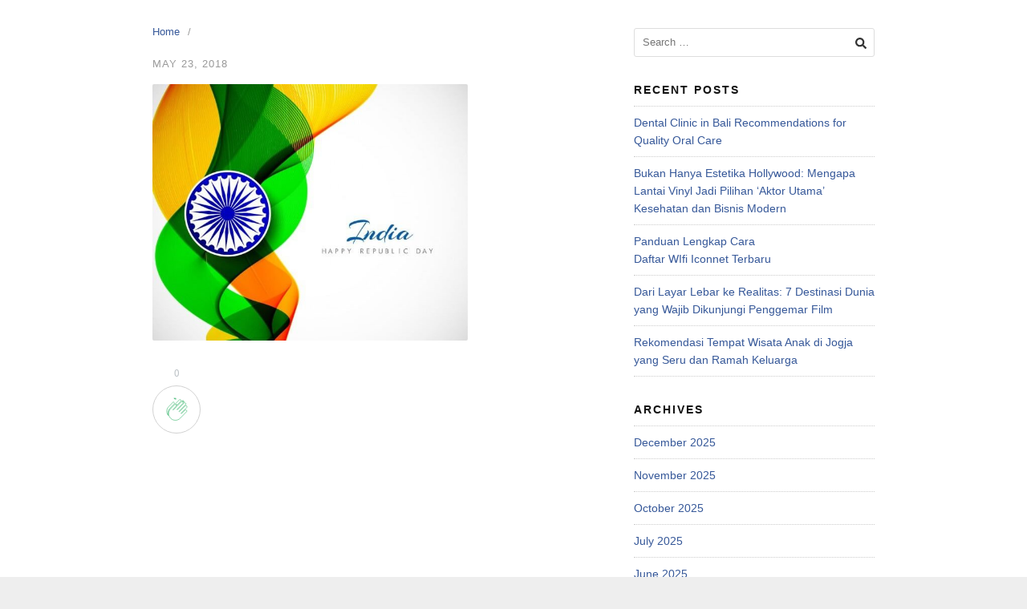

--- FILE ---
content_type: text/html; charset=UTF-8
request_url: https://www.indii.co.id/277/
body_size: 10052
content:
<!DOCTYPE html>
<html dir="ltr" lang="en-US" prefix="og: https://ogp.me/ns#">

<head>
  <meta charset="UTF-8">
  <meta name="viewport" content="width=device-width,initial-scale=1,minimum-scale=1.0">
  <title>| www.indii.co.id</title>

		<!-- All in One SEO 4.9.1.1 - aioseo.com -->
	<meta name="robots" content="max-image-preview:large" />
	<meta name="author" content="Admin Indii.co.id"/>
	<link rel="canonical" href="https://www.indii.co.id/277/" />
	<meta name="generator" content="All in One SEO (AIOSEO) 4.9.1.1" />
		<meta property="og:locale" content="en_US" />
		<meta property="og:site_name" content="www.indii.co.id | Toko Online Paling Terpercaya Sejak 2011" />
		<meta property="og:type" content="article" />
		<meta property="og:title" content="| www.indii.co.id" />
		<meta property="og:url" content="https://www.indii.co.id/277/" />
		<meta property="article:published_time" content="2018-05-23T21:29:34+00:00" />
		<meta property="article:modified_time" content="2018-05-23T21:29:34+00:00" />
		<meta name="twitter:card" content="summary" />
		<meta name="twitter:title" content="| www.indii.co.id" />
		<script type="application/ld+json" class="aioseo-schema">
			{"@context":"https:\/\/schema.org","@graph":[{"@type":"BreadcrumbList","@id":"https:\/\/www.indii.co.id\/277\/#breadcrumblist","itemListElement":[{"@type":"ListItem","@id":"https:\/\/www.indii.co.id#listItem","position":1,"name":"Home","item":"https:\/\/www.indii.co.id"},{"@type":"ListItem","@id":"https:\/\/www.indii.co.id\/277\/#listItem","position":2,"previousItem":{"@type":"ListItem","@id":"https:\/\/www.indii.co.id#listItem","name":"Home"}}]},{"@type":"ItemPage","@id":"https:\/\/www.indii.co.id\/277\/#itempage","url":"https:\/\/www.indii.co.id\/277\/","name":"| www.indii.co.id","inLanguage":"en-US","isPartOf":{"@id":"https:\/\/www.indii.co.id\/#website"},"breadcrumb":{"@id":"https:\/\/www.indii.co.id\/277\/#breadcrumblist"},"author":{"@id":"https:\/\/www.indii.co.id\/author\/admin\/#author"},"creator":{"@id":"https:\/\/www.indii.co.id\/author\/admin\/#author"},"datePublished":"2018-05-23T21:29:34+07:00","dateModified":"2018-05-23T21:29:34+07:00"},{"@type":"Organization","@id":"https:\/\/www.indii.co.id\/#organization","name":"www.indii.co.id","description":"Toko Online Paling Terpercaya Sejak 2011","url":"https:\/\/www.indii.co.id\/"},{"@type":"Person","@id":"https:\/\/www.indii.co.id\/author\/admin\/#author","url":"https:\/\/www.indii.co.id\/author\/admin\/","name":"Admin Indii.co.id","image":{"@type":"ImageObject","@id":"https:\/\/www.indii.co.id\/277\/#authorImage","url":"https:\/\/secure.gravatar.com\/avatar\/e820618d13021a6c2a5ef30ab4bd841bf3f838454946b318002b2cb13e7b42db?s=96&d=mm&r=g","width":96,"height":96,"caption":"Admin Indii.co.id"}},{"@type":"WebSite","@id":"https:\/\/www.indii.co.id\/#website","url":"https:\/\/www.indii.co.id\/","name":"www.indii.co.id","description":"Toko Online Paling Terpercaya Sejak 2011","inLanguage":"en-US","publisher":{"@id":"https:\/\/www.indii.co.id\/#organization"}}]}
		</script>
		<!-- All in One SEO -->

<meta name="robots" content="index,follow"/>
<meta property="og:type" content="website"/>
<meta property="og:site_name" content="www.indii.co.id"/>
<meta property="og:url" content="https://www.indii.co.id/277/"/>
<link rel="alternate" type="application/rss+xml" title="www.indii.co.id &raquo; Feed" href="https://www.indii.co.id/feed/" />
<style id='wp-img-auto-sizes-contain-inline-css' type='text/css'>
img:is([sizes=auto i],[sizes^="auto," i]){contain-intrinsic-size:3000px 1500px}
/*# sourceURL=wp-img-auto-sizes-contain-inline-css */
</style>

<link rel='stylesheet' id='wp-block-library-css' href='https://www.indii.co.id/wp-includes/css/dist/block-library/style.min.css?ver=6.9' type='text/css' media='all' />
<style id='classic-theme-styles-inline-css' type='text/css'>
/*! This file is auto-generated */
.wp-block-button__link{color:#fff;background-color:#32373c;border-radius:9999px;box-shadow:none;text-decoration:none;padding:calc(.667em + 2px) calc(1.333em + 2px);font-size:1.125em}.wp-block-file__button{background:#32373c;color:#fff;text-decoration:none}
/*# sourceURL=/wp-includes/css/classic-themes.min.css */
</style>
<link rel='stylesheet' id='aioseo/css/src/vue/standalone/blocks/table-of-contents/global.scss-css' href='https://www.indii.co.id/wp-content/plugins/all-in-one-seo-pack/dist/Lite/assets/css/table-of-contents/global.e90f6d47.css?ver=4.9.1.1' type='text/css' media='all' />
<style id='global-styles-inline-css' type='text/css'>
:root{--wp--preset--aspect-ratio--square: 1;--wp--preset--aspect-ratio--4-3: 4/3;--wp--preset--aspect-ratio--3-4: 3/4;--wp--preset--aspect-ratio--3-2: 3/2;--wp--preset--aspect-ratio--2-3: 2/3;--wp--preset--aspect-ratio--16-9: 16/9;--wp--preset--aspect-ratio--9-16: 9/16;--wp--preset--color--black: #000000;--wp--preset--color--cyan-bluish-gray: #abb8c3;--wp--preset--color--white: #ffffff;--wp--preset--color--pale-pink: #f78da7;--wp--preset--color--vivid-red: #cf2e2e;--wp--preset--color--luminous-vivid-orange: #ff6900;--wp--preset--color--luminous-vivid-amber: #fcb900;--wp--preset--color--light-green-cyan: #7bdcb5;--wp--preset--color--vivid-green-cyan: #00d084;--wp--preset--color--pale-cyan-blue: #8ed1fc;--wp--preset--color--vivid-cyan-blue: #0693e3;--wp--preset--color--vivid-purple: #9b51e0;--wp--preset--gradient--vivid-cyan-blue-to-vivid-purple: linear-gradient(135deg,rgb(6,147,227) 0%,rgb(155,81,224) 100%);--wp--preset--gradient--light-green-cyan-to-vivid-green-cyan: linear-gradient(135deg,rgb(122,220,180) 0%,rgb(0,208,130) 100%);--wp--preset--gradient--luminous-vivid-amber-to-luminous-vivid-orange: linear-gradient(135deg,rgb(252,185,0) 0%,rgb(255,105,0) 100%);--wp--preset--gradient--luminous-vivid-orange-to-vivid-red: linear-gradient(135deg,rgb(255,105,0) 0%,rgb(207,46,46) 100%);--wp--preset--gradient--very-light-gray-to-cyan-bluish-gray: linear-gradient(135deg,rgb(238,238,238) 0%,rgb(169,184,195) 100%);--wp--preset--gradient--cool-to-warm-spectrum: linear-gradient(135deg,rgb(74,234,220) 0%,rgb(151,120,209) 20%,rgb(207,42,186) 40%,rgb(238,44,130) 60%,rgb(251,105,98) 80%,rgb(254,248,76) 100%);--wp--preset--gradient--blush-light-purple: linear-gradient(135deg,rgb(255,206,236) 0%,rgb(152,150,240) 100%);--wp--preset--gradient--blush-bordeaux: linear-gradient(135deg,rgb(254,205,165) 0%,rgb(254,45,45) 50%,rgb(107,0,62) 100%);--wp--preset--gradient--luminous-dusk: linear-gradient(135deg,rgb(255,203,112) 0%,rgb(199,81,192) 50%,rgb(65,88,208) 100%);--wp--preset--gradient--pale-ocean: linear-gradient(135deg,rgb(255,245,203) 0%,rgb(182,227,212) 50%,rgb(51,167,181) 100%);--wp--preset--gradient--electric-grass: linear-gradient(135deg,rgb(202,248,128) 0%,rgb(113,206,126) 100%);--wp--preset--gradient--midnight: linear-gradient(135deg,rgb(2,3,129) 0%,rgb(40,116,252) 100%);--wp--preset--font-size--small: 13px;--wp--preset--font-size--medium: 20px;--wp--preset--font-size--large: 36px;--wp--preset--font-size--x-large: 42px;--wp--preset--spacing--20: 0.44rem;--wp--preset--spacing--30: 0.67rem;--wp--preset--spacing--40: 1rem;--wp--preset--spacing--50: 1.5rem;--wp--preset--spacing--60: 2.25rem;--wp--preset--spacing--70: 3.38rem;--wp--preset--spacing--80: 5.06rem;--wp--preset--shadow--natural: 6px 6px 9px rgba(0, 0, 0, 0.2);--wp--preset--shadow--deep: 12px 12px 50px rgba(0, 0, 0, 0.4);--wp--preset--shadow--sharp: 6px 6px 0px rgba(0, 0, 0, 0.2);--wp--preset--shadow--outlined: 6px 6px 0px -3px rgb(255, 255, 255), 6px 6px rgb(0, 0, 0);--wp--preset--shadow--crisp: 6px 6px 0px rgb(0, 0, 0);}:where(.is-layout-flex){gap: 0.5em;}:where(.is-layout-grid){gap: 0.5em;}body .is-layout-flex{display: flex;}.is-layout-flex{flex-wrap: wrap;align-items: center;}.is-layout-flex > :is(*, div){margin: 0;}body .is-layout-grid{display: grid;}.is-layout-grid > :is(*, div){margin: 0;}:where(.wp-block-columns.is-layout-flex){gap: 2em;}:where(.wp-block-columns.is-layout-grid){gap: 2em;}:where(.wp-block-post-template.is-layout-flex){gap: 1.25em;}:where(.wp-block-post-template.is-layout-grid){gap: 1.25em;}.has-black-color{color: var(--wp--preset--color--black) !important;}.has-cyan-bluish-gray-color{color: var(--wp--preset--color--cyan-bluish-gray) !important;}.has-white-color{color: var(--wp--preset--color--white) !important;}.has-pale-pink-color{color: var(--wp--preset--color--pale-pink) !important;}.has-vivid-red-color{color: var(--wp--preset--color--vivid-red) !important;}.has-luminous-vivid-orange-color{color: var(--wp--preset--color--luminous-vivid-orange) !important;}.has-luminous-vivid-amber-color{color: var(--wp--preset--color--luminous-vivid-amber) !important;}.has-light-green-cyan-color{color: var(--wp--preset--color--light-green-cyan) !important;}.has-vivid-green-cyan-color{color: var(--wp--preset--color--vivid-green-cyan) !important;}.has-pale-cyan-blue-color{color: var(--wp--preset--color--pale-cyan-blue) !important;}.has-vivid-cyan-blue-color{color: var(--wp--preset--color--vivid-cyan-blue) !important;}.has-vivid-purple-color{color: var(--wp--preset--color--vivid-purple) !important;}.has-black-background-color{background-color: var(--wp--preset--color--black) !important;}.has-cyan-bluish-gray-background-color{background-color: var(--wp--preset--color--cyan-bluish-gray) !important;}.has-white-background-color{background-color: var(--wp--preset--color--white) !important;}.has-pale-pink-background-color{background-color: var(--wp--preset--color--pale-pink) !important;}.has-vivid-red-background-color{background-color: var(--wp--preset--color--vivid-red) !important;}.has-luminous-vivid-orange-background-color{background-color: var(--wp--preset--color--luminous-vivid-orange) !important;}.has-luminous-vivid-amber-background-color{background-color: var(--wp--preset--color--luminous-vivid-amber) !important;}.has-light-green-cyan-background-color{background-color: var(--wp--preset--color--light-green-cyan) !important;}.has-vivid-green-cyan-background-color{background-color: var(--wp--preset--color--vivid-green-cyan) !important;}.has-pale-cyan-blue-background-color{background-color: var(--wp--preset--color--pale-cyan-blue) !important;}.has-vivid-cyan-blue-background-color{background-color: var(--wp--preset--color--vivid-cyan-blue) !important;}.has-vivid-purple-background-color{background-color: var(--wp--preset--color--vivid-purple) !important;}.has-black-border-color{border-color: var(--wp--preset--color--black) !important;}.has-cyan-bluish-gray-border-color{border-color: var(--wp--preset--color--cyan-bluish-gray) !important;}.has-white-border-color{border-color: var(--wp--preset--color--white) !important;}.has-pale-pink-border-color{border-color: var(--wp--preset--color--pale-pink) !important;}.has-vivid-red-border-color{border-color: var(--wp--preset--color--vivid-red) !important;}.has-luminous-vivid-orange-border-color{border-color: var(--wp--preset--color--luminous-vivid-orange) !important;}.has-luminous-vivid-amber-border-color{border-color: var(--wp--preset--color--luminous-vivid-amber) !important;}.has-light-green-cyan-border-color{border-color: var(--wp--preset--color--light-green-cyan) !important;}.has-vivid-green-cyan-border-color{border-color: var(--wp--preset--color--vivid-green-cyan) !important;}.has-pale-cyan-blue-border-color{border-color: var(--wp--preset--color--pale-cyan-blue) !important;}.has-vivid-cyan-blue-border-color{border-color: var(--wp--preset--color--vivid-cyan-blue) !important;}.has-vivid-purple-border-color{border-color: var(--wp--preset--color--vivid-purple) !important;}.has-vivid-cyan-blue-to-vivid-purple-gradient-background{background: var(--wp--preset--gradient--vivid-cyan-blue-to-vivid-purple) !important;}.has-light-green-cyan-to-vivid-green-cyan-gradient-background{background: var(--wp--preset--gradient--light-green-cyan-to-vivid-green-cyan) !important;}.has-luminous-vivid-amber-to-luminous-vivid-orange-gradient-background{background: var(--wp--preset--gradient--luminous-vivid-amber-to-luminous-vivid-orange) !important;}.has-luminous-vivid-orange-to-vivid-red-gradient-background{background: var(--wp--preset--gradient--luminous-vivid-orange-to-vivid-red) !important;}.has-very-light-gray-to-cyan-bluish-gray-gradient-background{background: var(--wp--preset--gradient--very-light-gray-to-cyan-bluish-gray) !important;}.has-cool-to-warm-spectrum-gradient-background{background: var(--wp--preset--gradient--cool-to-warm-spectrum) !important;}.has-blush-light-purple-gradient-background{background: var(--wp--preset--gradient--blush-light-purple) !important;}.has-blush-bordeaux-gradient-background{background: var(--wp--preset--gradient--blush-bordeaux) !important;}.has-luminous-dusk-gradient-background{background: var(--wp--preset--gradient--luminous-dusk) !important;}.has-pale-ocean-gradient-background{background: var(--wp--preset--gradient--pale-ocean) !important;}.has-electric-grass-gradient-background{background: var(--wp--preset--gradient--electric-grass) !important;}.has-midnight-gradient-background{background: var(--wp--preset--gradient--midnight) !important;}.has-small-font-size{font-size: var(--wp--preset--font-size--small) !important;}.has-medium-font-size{font-size: var(--wp--preset--font-size--medium) !important;}.has-large-font-size{font-size: var(--wp--preset--font-size--large) !important;}.has-x-large-font-size{font-size: var(--wp--preset--font-size--x-large) !important;}
:where(.wp-block-post-template.is-layout-flex){gap: 1.25em;}:where(.wp-block-post-template.is-layout-grid){gap: 1.25em;}
:where(.wp-block-term-template.is-layout-flex){gap: 1.25em;}:where(.wp-block-term-template.is-layout-grid){gap: 1.25em;}
:where(.wp-block-columns.is-layout-flex){gap: 2em;}:where(.wp-block-columns.is-layout-grid){gap: 2em;}
:root :where(.wp-block-pullquote){font-size: 1.5em;line-height: 1.6;}
/*# sourceURL=global-styles-inline-css */
</style>
<link rel='stylesheet' id='contact-form-7-css' href='https://www.indii.co.id/wp-content/plugins/contact-form-7/includes/css/styles.css?ver=6.1.4' type='text/css' media='all' />
<link rel='stylesheet' id='wowpopup-maincss-css' href='https://www.indii.co.id/wp-content/plugins/wowpopup/public/css/wowpopup.min.css?ver=1.0.0' type='text/css' media='all' />
<link rel='stylesheet' id='wp-frontend-submit-css' href='https://www.indii.co.id/wp-content/plugins/wp-frontend-submit/public/css/wp-frontend-submit-public.css?ver=1.0.0' type='text/css' media='all' />
<link rel='stylesheet' id='dashicons-css' href='https://www.indii.co.id/wp-includes/css/dashicons.min.css?ver=6.9' type='text/css' media='all' />
<link rel='stylesheet' id='landingpress-css' href='https://www.indii.co.id/wp-content/themes/landingpress-wp/style.css?ver=3.4.7.2' type='text/css' media='all' />
<link rel='stylesheet' id='ecae-frontend-css' href='https://www.indii.co.id/wp-content/plugins/easy-custom-auto-excerpt/assets/style-frontend.css?ver=2.5.0' type='text/css' media='all' />
<link rel='stylesheet' id='ecae-buttonskin-none-css' href='https://www.indii.co.id/wp-content/plugins/easy-custom-auto-excerpt/buttons/ecae-buttonskin-none.css?ver=2.5.0' type='text/css' media='all' />
<link rel='stylesheet' id='claps-applause-css' href='https://www.indii.co.id/wp-content/plugins/wp-claps-applause/css/claps-applause.css?ver=6.9' type='text/css' media='all' />
<script type="text/javascript" src="https://www.indii.co.id/wp-includes/js/jquery/jquery.min.js?ver=3.7.1" id="jquery-core-js"></script>
<script type="text/javascript" src="https://www.indii.co.id/wp-includes/js/jquery/jquery-migrate.min.js?ver=3.4.1" id="jquery-migrate-js"></script>
<link rel='shortlink' href='https://www.indii.co.id/?p=277' />
<meta name="google-site-verification" content="wRIqkN82sX5pJGig2TuO6IP6vLeqFkbf4UlLPZkxmEY" /><meta name="generator" content="Elementor 3.33.4; features: e_font_icon_svg, additional_custom_breakpoints; settings: css_print_method-internal, google_font-enabled, font_display-swap">
			<style>
				.e-con.e-parent:nth-of-type(n+4):not(.e-lazyloaded):not(.e-no-lazyload),
				.e-con.e-parent:nth-of-type(n+4):not(.e-lazyloaded):not(.e-no-lazyload) * {
					background-image: none !important;
				}
				@media screen and (max-height: 1024px) {
					.e-con.e-parent:nth-of-type(n+3):not(.e-lazyloaded):not(.e-no-lazyload),
					.e-con.e-parent:nth-of-type(n+3):not(.e-lazyloaded):not(.e-no-lazyload) * {
						background-image: none !important;
					}
				}
				@media screen and (max-height: 640px) {
					.e-con.e-parent:nth-of-type(n+2):not(.e-lazyloaded):not(.e-no-lazyload),
					.e-con.e-parent:nth-of-type(n+2):not(.e-lazyloaded):not(.e-no-lazyload) * {
						background-image: none !important;
					}
				}
			</style>
			<style type="text/css">
svg { width: 1em; height: 1em; fill: currentColor; display: inline-block; vertical-align: middle; margin-top: -2px; }  /* Customizer Debug is ON */ 
</style>
<link rel="icon" href="https://www.indii.co.id/wp-content/uploads/2018/08/cropped-color-feather-isolated-3-1307884-1280x1280-1-32x32.jpg" sizes="32x32" />
<link rel="icon" href="https://www.indii.co.id/wp-content/uploads/2018/08/cropped-color-feather-isolated-3-1307884-1280x1280-1-192x192.jpg" sizes="192x192" />
<link rel="apple-touch-icon" href="https://www.indii.co.id/wp-content/uploads/2018/08/cropped-color-feather-isolated-3-1307884-1280x1280-1-180x180.jpg" />
<meta name="msapplication-TileImage" content="https://www.indii.co.id/wp-content/uploads/2018/08/cropped-color-feather-isolated-3-1307884-1280x1280-1-270x270.jpg" />
  <!-- Facebook Pixel Code -->
  <script>
    ! function(f, b, e, v, n, t, s) {
      if (f.fbq) return;
      n = f.fbq = function() {
        n.callMethod ?
          n.callMethod.apply(n, arguments) : n.queue.push(arguments)
      };
      if (!f._fbq) f._fbq = n;
      n.push = n;
      n.loaded = !0;
      n.version = '2.0';
      n.queue = [];
      t = b.createElement(e);
      t.async = !0;
      t.src = v;
      s = b.getElementsByTagName(e)[0];
      s.parentNode.insertBefore(t, s)
    }(window,
      document, 'script', 'https://connect.facebook.net/en_US/fbevents.js');
          fbq('init', '1041886727128856');
        fbq('track', 'PageView', {
      "source": "landingpress",
      "version": "3.4.7.2"
    });
    </script>
<!-- End Facebook Pixel Code -->
<style id="kirki-inline-styles"></style></head>

<body data-rsssl=1 class="attachment wp-singular attachment-template-default single single-attachment postid-277 attachmentid-277 attachment-jpeg wp-theme-landingpress-wp page-landingpress-full-hf header-inactive footer-active elementor-default elementor-kit-616">
      <a class="skip-link screen-reader-text" href="#content">Skip to content</a>
  <div class="site-canvas">
        <div id="page" class="site-container"><div class="site-inner">
    <div id="content" class="site-content">
    <div class="container">
      <div id="primary" class="content-area">
  <main id="main" class="site-main">
    <nav class="breadcrumb clearfix"><ul><li><a href="https://www.indii.co.id">Home</a></li><li></li></ul></nav>
<article id="post-277" class="entry-post entry-attachment post-277 attachment type-attachment status-inherit entry">
	<header class="entry-header">
		<div class="entry-meta"><span class="time-link"><time class="entry-date published updated" datetime="2018-05-23T21:29:34+07:00">May 23, 2018</time></span></div>	</header>
		<div class="entry-content">
		<p class="attachment"><a href='https://www.indii.co.id/wp-content/uploads/2018/05/t1.jpg'><img fetchpriority="high" decoding="async" width="393" height="320" src="https://www.indii.co.id/wp-content/uploads/2018/05/t1-626x510.jpg" class="attachment-post-thumbnail size-post-thumbnail" alt="" /></a></p>

                        <div id="pt-claps-applause-277" class="pt-claps-applause">
                            <a class="claps-button" href="https://www.indii.co.id/277/" data-id="277"></a>
                            <span id="claps-count-277" class="claps-count">0</span><input type="hidden" id="_wpnonce" name="_wpnonce" value="b32f8e3ad1" /><input type="hidden" name="_wp_http_referer" value="/277/" /></div>	</div>
	</article>
  </main>
</div>
<div id="secondary" class="widget-area">
  <div class="site-sidebar">
    <aside id="search-2" class="widget widget_search"><form role="search" method="get" class="search-form" action="https://www.indii.co.id/">
				<label>
					<span class="screen-reader-text">Search for:</span>
					<input type="search" class="search-field" placeholder="Search &hellip;" value="" name="s" />
				</label>
				<input type="submit" class="search-submit" value="Search" />
			</form></aside>
		<aside id="recent-posts-2" class="widget widget_recent_entries">
		<h3 class="widget-title">Recent Posts</h3>
		<ul>
											<li>
					<a href="https://www.indii.co.id/dental-clinic-in-bali-recommendations-for-quality-oral-care/">Dental Clinic in Bali Recommendations for Quality Oral Care</a>
									</li>
											<li>
					<a href="https://www.indii.co.id/bukan-hanya-estetika-hollywood-mengapa-lantai-vinyl-jadi-pilihan-aktor-utama-kesehatan-dan-bisnis-modern/">Bukan Hanya Estetika Hollywood: Mengapa Lantai Vinyl Jadi Pilihan &#8216;Aktor Utama&#8217; Kesehatan dan Bisnis Modern</a>
									</li>
											<li>
					<a href="https://www.indii.co.id/panduan-lengkap-cara-daftar-wifi-iconnet-terbaru/">Panduan Lengkap Cara Daftar WIfi Iconnet Terbaru </a>
									</li>
											<li>
					<a href="https://www.indii.co.id/dari-layar-lebar-ke-realitas-7-destinasi-dunia-yang-wajib-dikunjungi-penggemar-film/">Dari Layar Lebar ke Realitas: 7 Destinasi Dunia yang Wajib Dikunjungi Penggemar Film</a>
									</li>
											<li>
					<a href="https://www.indii.co.id/rekomendasi-tempat-wisata-anak-di-jogja-yang-seru-dan-ramah-keluarga/">Rekomendasi Tempat Wisata Anak di Jogja yang Seru dan Ramah Keluarga</a>
									</li>
					</ul>

		</aside><aside id="archives-2" class="widget widget_archive"><h3 class="widget-title">Archives</h3>
			<ul>
					<li><a href='https://www.indii.co.id/2025/12/'>December 2025</a></li>
	<li><a href='https://www.indii.co.id/2025/11/'>November 2025</a></li>
	<li><a href='https://www.indii.co.id/2025/10/'>October 2025</a></li>
	<li><a href='https://www.indii.co.id/2025/07/'>July 2025</a></li>
	<li><a href='https://www.indii.co.id/2025/06/'>June 2025</a></li>
	<li><a href='https://www.indii.co.id/2025/05/'>May 2025</a></li>
	<li><a href='https://www.indii.co.id/2025/04/'>April 2025</a></li>
	<li><a href='https://www.indii.co.id/2025/03/'>March 2025</a></li>
	<li><a href='https://www.indii.co.id/2025/02/'>February 2025</a></li>
	<li><a href='https://www.indii.co.id/2025/01/'>January 2025</a></li>
	<li><a href='https://www.indii.co.id/2024/12/'>December 2024</a></li>
	<li><a href='https://www.indii.co.id/2024/11/'>November 2024</a></li>
	<li><a href='https://www.indii.co.id/2024/10/'>October 2024</a></li>
	<li><a href='https://www.indii.co.id/2024/09/'>September 2024</a></li>
	<li><a href='https://www.indii.co.id/2024/08/'>August 2024</a></li>
	<li><a href='https://www.indii.co.id/2024/07/'>July 2024</a></li>
	<li><a href='https://www.indii.co.id/2024/06/'>June 2024</a></li>
	<li><a href='https://www.indii.co.id/2023/10/'>October 2023</a></li>
	<li><a href='https://www.indii.co.id/2023/01/'>January 2023</a></li>
	<li><a href='https://www.indii.co.id/2022/12/'>December 2022</a></li>
	<li><a href='https://www.indii.co.id/2022/11/'>November 2022</a></li>
	<li><a href='https://www.indii.co.id/2022/06/'>June 2022</a></li>
	<li><a href='https://www.indii.co.id/2022/01/'>January 2022</a></li>
	<li><a href='https://www.indii.co.id/2021/11/'>November 2021</a></li>
	<li><a href='https://www.indii.co.id/2021/09/'>September 2021</a></li>
	<li><a href='https://www.indii.co.id/2021/07/'>July 2021</a></li>
	<li><a href='https://www.indii.co.id/2021/06/'>June 2021</a></li>
	<li><a href='https://www.indii.co.id/2021/05/'>May 2021</a></li>
	<li><a href='https://www.indii.co.id/2021/04/'>April 2021</a></li>
	<li><a href='https://www.indii.co.id/2020/11/'>November 2020</a></li>
	<li><a href='https://www.indii.co.id/2020/10/'>October 2020</a></li>
	<li><a href='https://www.indii.co.id/2020/05/'>May 2020</a></li>
	<li><a href='https://www.indii.co.id/2020/04/'>April 2020</a></li>
	<li><a href='https://www.indii.co.id/2018/10/'>October 2018</a></li>
			</ul>

			</aside><aside id="categories-2" class="widget widget_categories"><h3 class="widget-title">Categories</h3>
			<ul>
					<li class="cat-item cat-item-3"><a href="https://www.indii.co.id/category/anti-rayap/">Anti Rayap</a>
</li>
	<li class="cat-item cat-item-18"><a href="https://www.indii.co.id/category/aplikasi/">Aplikasi</a>
</li>
	<li class="cat-item cat-item-11"><a href="https://www.indii.co.id/category/basmi-rayap/">Basmi Rayap</a>
</li>
	<li class="cat-item cat-item-14"><a href="https://www.indii.co.id/category/cctv/">cctv</a>
</li>
	<li class="cat-item cat-item-20"><a href="https://www.indii.co.id/category/creativity/">creativity</a>
</li>
	<li class="cat-item cat-item-69"><a href="https://www.indii.co.id/category/farmasi/">Farmasi</a>
</li>
	<li class="cat-item cat-item-50"><a href="https://www.indii.co.id/category/finance/">Finance</a>
</li>
	<li class="cat-item cat-item-53"><a href="https://www.indii.co.id/category/game/">Game</a>
</li>
	<li class="cat-item cat-item-75"><a href="https://www.indii.co.id/category/hiburan/">Hiburan</a>
</li>
	<li class="cat-item cat-item-21"><a href="https://www.indii.co.id/category/how-to/">how to</a>
</li>
	<li class="cat-item cat-item-19"><a href="https://www.indii.co.id/category/internet/">Internet</a>
</li>
	<li class="cat-item cat-item-61"><a href="https://www.indii.co.id/category/kolam-renang/">Kolam Renang</a>
</li>
	<li class="cat-item cat-item-73"><a href="https://www.indii.co.id/category/konstruksi/">Konstruksi</a>
</li>
	<li class="cat-item cat-item-70"><a href="https://www.indii.co.id/category/kuliner/">Kuliner</a>
</li>
	<li class="cat-item cat-item-22"><a href="https://www.indii.co.id/category/life/">life</a>
</li>
	<li class="cat-item cat-item-23"><a href="https://www.indii.co.id/category/marketing/">marketing</a>
</li>
	<li class="cat-item cat-item-74"><a href="https://www.indii.co.id/category/olahraga/">olahraga</a>
</li>
	<li class="cat-item cat-item-67"><a href="https://www.indii.co.id/category/pengetahuan/">Pengetahuan</a>
</li>
	<li class="cat-item cat-item-68"><a href="https://www.indii.co.id/category/perpipaan/">Perpipaan</a>
</li>
	<li class="cat-item cat-item-2"><a href="https://www.indii.co.id/category/pest-control/">Pest Control</a>
</li>
	<li class="cat-item cat-item-66"><a href="https://www.indii.co.id/category/rumah-tangga/">Rumah Tangga</a>
</li>
	<li class="cat-item cat-item-12"><a href="https://www.indii.co.id/category/sejarah/">Sejarah</a>
</li>
	<li class="cat-item cat-item-24"><a href="https://www.indii.co.id/category/social/">social</a>
</li>
	<li class="cat-item cat-item-25"><a href="https://www.indii.co.id/category/technology/">technology</a>
</li>
	<li class="cat-item cat-item-76"><a href="https://www.indii.co.id/category/tips-trick/">Tips &amp; Trick</a>
</li>
	<li class="cat-item cat-item-16"><a href="https://www.indii.co.id/category/tranportasi/">Tranportasi</a>
</li>
	<li class="cat-item cat-item-72"><a href="https://www.indii.co.id/category/umum/">Umum</a>
</li>
	<li class="cat-item cat-item-1"><a href="https://www.indii.co.id/category/uncategorized/">Uncategorized</a>
</li>
	<li class="cat-item cat-item-71"><a href="https://www.indii.co.id/category/wisata/">Wisata</a>
</li>
			</ul>

			</aside><aside id="block-2" class="widget widget_block"><a href="https://blogpartner.id"><img decoding="async" src="https://www.backlink.co.id/wp-content/uploads/2024/02/badge-blogpartner-backlinkcoid.webp" alt="Banner BlogPartner Backlink.co.id" title="Banner BlogPartner Backlink.co.id" width="300" height="auto" loading="lazy" /></a>

<a href="https://id.seedbacklink.com/"><img decoding="async" title="Seedbacklink" src="https://id.seedbacklink.com/wp-content/uploads/2023/11/Badge-Seedbacklink_Artboard-1-webp-version.webp" alt="Seedbacklink" width="100%" height="auto"></a></aside>  </div>
</div>
</div> <!-- .container -->
</div> <!-- .site-content -->
        </div> <!-- .site-inner -->

  <footer id="colophon" class="site-footer">
    <div class="container">
            <div class="site-info">
                  Copyright &copy; 2025 www.indii.co.id              </div>
    </div>
  </footer>
</div> <!-- .site-container -->
</div> <!-- .site-canvas -->
<script type="speculationrules">
{"prefetch":[{"source":"document","where":{"and":[{"href_matches":"/*"},{"not":{"href_matches":["/wp-*.php","/wp-admin/*","/wp-content/uploads/*","/wp-content/*","/wp-content/plugins/*","/wp-content/themes/landingpress-wp/*","/*\\?(.+)"]}},{"not":{"selector_matches":"a[rel~=\"nofollow\"]"}},{"not":{"selector_matches":".no-prefetch, .no-prefetch a"}}]},"eagerness":"conservative"}]}
</script>
<div id="back-to-top"><svg xmlns="http://www.w3.org/2000/svg" viewBox="0 0 320 512"><path d="M177 159.7l136 136c9.4 9.4 9.4 24.6 0 33.9l-22.6 22.6c-9.4 9.4-24.6 9.4-33.9 0L160 255.9l-96.4 96.4c-9.4 9.4-24.6 9.4-33.9 0L7 329.7c-9.4-9.4-9.4-24.6 0-33.9l136-136c9.4-9.5 24.6-9.5 34-.1z"/></svg></div>  <div class="wrapallwowpopup">
    </div>
			<script>
				const lazyloadRunObserver = () => {
					const lazyloadBackgrounds = document.querySelectorAll( `.e-con.e-parent:not(.e-lazyloaded)` );
					const lazyloadBackgroundObserver = new IntersectionObserver( ( entries ) => {
						entries.forEach( ( entry ) => {
							if ( entry.isIntersecting ) {
								let lazyloadBackground = entry.target;
								if( lazyloadBackground ) {
									lazyloadBackground.classList.add( 'e-lazyloaded' );
								}
								lazyloadBackgroundObserver.unobserve( entry.target );
							}
						});
					}, { rootMargin: '200px 0px 200px 0px' } );
					lazyloadBackgrounds.forEach( ( lazyloadBackground ) => {
						lazyloadBackgroundObserver.observe( lazyloadBackground );
					} );
				};
				const events = [
					'DOMContentLoaded',
					'elementor/lazyload/observe',
				];
				events.forEach( ( event ) => {
					document.addEventListener( event, lazyloadRunObserver );
				} );
			</script>
			<script type="module"  src="https://www.indii.co.id/wp-content/plugins/all-in-one-seo-pack/dist/Lite/assets/table-of-contents.95d0dfce.js?ver=4.9.1.1" id="aioseo/js/src/vue/standalone/blocks/table-of-contents/frontend.js-js"></script>
<script type="text/javascript" src="https://www.indii.co.id/wp-includes/js/dist/hooks.min.js?ver=dd5603f07f9220ed27f1" id="wp-hooks-js"></script>
<script type="text/javascript" src="https://www.indii.co.id/wp-includes/js/dist/i18n.min.js?ver=c26c3dc7bed366793375" id="wp-i18n-js"></script>
<script type="text/javascript" id="wp-i18n-js-after">
/* <![CDATA[ */
wp.i18n.setLocaleData( { 'text direction\u0004ltr': [ 'ltr' ] } );
//# sourceURL=wp-i18n-js-after
/* ]]> */
</script>
<script type="text/javascript" src="https://www.indii.co.id/wp-content/plugins/contact-form-7/includes/swv/js/index.js?ver=6.1.4" id="swv-js"></script>
<script type="text/javascript" id="contact-form-7-js-before">
/* <![CDATA[ */
var wpcf7 = {
    "api": {
        "root": "https:\/\/www.indii.co.id\/wp-json\/",
        "namespace": "contact-form-7\/v1"
    },
    "cached": 1
};
//# sourceURL=contact-form-7-js-before
/* ]]> */
</script>
<script type="text/javascript" src="https://www.indii.co.id/wp-content/plugins/contact-form-7/includes/js/index.js?ver=6.1.4" id="contact-form-7-js"></script>
<script type="text/javascript" id="wp-frontend-submit-js-extra">
/* <![CDATA[ */
var ptajax = {"ajaxurl":"https://www.indii.co.id/wp-admin/admin-ajax.php","noImageURLError":"Please enter a valid image URL!","ImageLimiteURLError":"You are only allowed to upload up to 3 images!","noImageUploadError":"No image is selected!","noTitleError":"You must provide a title. What are you publishing?","noImageError":"Please add at least one image to your post.","ImageSuccess":"Your image has been added successfully","UserNameError":"Please enter your Name!","UserEmailError":"Please enter a valid Email!"};
//# sourceURL=wp-frontend-submit-js-extra
/* ]]> */
</script>
<script type="text/javascript" src="https://www.indii.co.id/wp-content/plugins/wp-frontend-submit/public/js/wp-frontend-submit-public.js?ver=1.0.0" id="wp-frontend-submit-js"></script>
<script type="text/javascript" defer="defer" src="https://www.indii.co.id/wp-content/plugins/wowpopup/public/js/wowpopup.min.js?ver=1.0.0" id="wowpopup-mainjs-js"></script>
<script type="text/javascript" src="https://www.indii.co.id/wp-content/plugins/wp-claps-applause/js/js.cookie.js?ver=2.1.1" id="jquery-cookie-js"></script>
<script type="text/javascript" id="wp-claps-applause-js-extra">
/* <![CDATA[ */
var clapsapplause = {"ajax_url":"https://www.indii.co.id/wp-admin/admin-ajax.php","lovedText":"","loveText":""};
//# sourceURL=wp-claps-applause-js-extra
/* ]]> */
</script>
<script type="text/javascript" src="https://www.indii.co.id/wp-content/plugins/wp-claps-applause/js/claps-applause.js?ver=1.0.0" id="wp-claps-applause-js"></script>
<script type="text/javascript" src="https://www.indii.co.id/wp-content/themes/landingpress-wp/assets/js/script.min.js?ver=3.4.7.2" id="landingpress-js"></script>
  <!-- Facebook Pixel Code -->
  <noscript><img height="1" width="1" alt="fbpx" style="display:none" src="https://www.facebook.com/tr?id=1041886727128856&ev=PageView&noscript=1" /></noscript>
  <!-- End Facebook Pixel Code -->
  </body>

</html>

<!-- Page cached by LiteSpeed Cache 7.6.2 on 2025-12-28 15:29:26 -->

--- FILE ---
content_type: application/x-javascript
request_url: https://www.indii.co.id/wp-content/plugins/wp-frontend-submit/public/js/wp-frontend-submit-public.js?ver=1.0.0
body_size: 1453
content:
	jQuery(function($) {

		"use strict";

		/* open image upload via URL */
		$(".img_add_url").click(function(event) {
			event.preventDefault();

			$("p.upload-image").hide();
			$("p.upload-url").slideDown();
			$("p.upload-url input").focus();
		});

		/* open image upload via local */
		$(".img_add_file").click(function(event) {
			event.preventDefault();

			$("p.upload-url").hide();
			$("p.upload-image").slideDown();
		});

		/* process image upload from URL */
		$(".img_add").on('click', function(event) {
			event.preventDefault();

			var images_limit = $('.upload-images').attr('data-limit');

			if ($('#img_url').val() === '') {
				$('p.upload-result').fadeIn(500).html('<span class="alert alert-danger">' + ptajax.noImageURLError + '</span>');
				return;
			}

			if( $('.upload-images-lib li img').length > ( images_limit -1 ) ) {
				$('p.upload-result').fadeIn(500).html('<span class="alert alert-warning">' + ptajax.ImageLimiteURLError + '</span>');
				return;
			}

			$('.upload-images').append('<div class="loading"></div>');
			$('.wfs_post_submit, p.upload-result').hide(); // hide submit button + results while working

			var id = $("#img_url").val();
			var nonce = $("#wfs_post_upload_url_nonce").val();
			$.ajax({
				url: ptajax.ajaxurl,
				type: 'POST',
				data: {
					id: id,
					action: 'wfs_upload_image_from_url',
					nonce: nonce
				},
				dataType: 'json',
				success: function(data) {
					$('.loading').remove();
					$('.wfs_post_submit').show();
					$('#img_url').val("");
					if (data.status) {
						$('.upload-images-lib').prepend(data.message);
						$('p.upload-result').fadeIn(500).html('<span class="alert alert-success">' + ptajax.ImageSuccess + '</span>');
						// $.scrollTo('body,html', 800);
					} else {
						$('p.upload-result').fadeIn(500).html('<span class="alert alert-warning">' + data.message + '</span>');
						// $.scrollTo('body,html', 800);
					}
				}
			});
		});



		/* process image upload from local */
		$(".img_add_upload").on('click', function(event) {
			event.preventDefault();

			var images_limit = $('.upload-images').attr('data-limit');

			if ($('#wfs_post_files').val() === '') {
				$('p.upload-result').fadeIn(500).html('<span class="alert alert-danger">' + ptajax.noImageUploadError + '</span>');
				return;
			}

			if( $('.upload-images-lib li img').length > ( images_limit -1 ) ) {
				$('p.upload-result').fadeIn(500).html('<span class="alert alert-warning">' + ptajax.ImageLimiteURLError + '</span>');
				return;
			}

			$('.upload-images').append('<div class="loading"></div>');
			$('.wfs_post_submit, p.upload-result').hide(); // hide submit button + results while working

			var nonce = $("#wfs_post_upload_local_nonce").val();

			var formdata = false;
			if (window.FormData) {
				formdata = new FormData();
			}

			var files_data = $('#wfs_post_files');

			$.each($(files_data), function(i, obj) {
				$.each(obj.files, function(j, file) {
					formdata.append('files[' + j + ']', file);
				})
			});
			// our AJAX identifier
			formdata.append('action', 'wfs_upload_image_from_local');

			formdata.append('nonce', nonce);

			$.ajax({
				url: ptajax.ajaxurl,
				type: 'POST',
				data: formdata,
				dataType: 'json',
				processData: false,
				contentType: false,
				success: function(data) {
					$('.loading').remove();
					$('.wfs_post_submit').show();
					$('#img_url').val("");
					if (data.status) {
						$('#wfs_post_files').val("");
						$('.upload-images-lib').prepend(data.message);
						$('p.upload-result').fadeIn(500).html('<span class="alert alert-success">' + ptajax.ImageSuccess + '</span>');
						// $.scrollTo('body,html', 800);
					} else {
						$('p.upload-result').fadeIn(500).html('<span class="alert alert-warning">' + data.message + '</span>');
						// $.scrollTo('body,html', 800);
					}
				}
			});

		});

		/* mark featured image */
		$(document).on('click', '.upload-images-lib li img', function(e){
			e.preventDefault();
			$('.upload-images-lib li').removeClass('featured');
			$(this).parent().addClass('featured');
			$('.boxmark').hide();
			$(this).parent().find('.boxmark').show();
		});

		/* process image removal */
		$(document).on('click', 'a.remove_image', function(event) {
			event.preventDefault();

			$('.wfs_post_submit').append('<div class="loading"></div>');
			$('p.upload-result').hide(); // hide results while working
			$(this).parent().addClass('deleting').fadeOut();

			var id = $(this).attr('data-id').toString();

			$.ajax({
				url: ptajax.ajaxurl,
				type: 'POST',
				data: {
					action: 'wfs_remove_uploaded_image',
					id: id
				},
				dataType: 'json',
				success: function(data) {
					$('.loading').remove();
					if (data.status) {
						$('.deleting').remove();
						$('p.upload-result').fadeIn(500).html('<span class="alert alert-success">' + data.message + '</span>');
						// $.scrollTo('body,html', 800);
					} else {
						$('.upload-images-lib li').removeClass('deleting').show();
						$('p.upload-result').fadeIn(500).html('<span class="alert alert-warning">' + data.message + '</span>');
						// $.scrollTo('body,html', 800);
					}
				}
			});

		});

		/****************
		 **  SUBMIT POST
		 *****************/

		if ($('.wfsposts_form').length) {

			// $('input[name="blt_make_featured_image"]').prop('checked', true);

			$('.wfs_post_submit').on('click', function(e) {

				event.preventDefault();

				var images_limit = $('.upload-images').attr('data-limit');

				if ( $('#wfs_userName').length && ( $('#wfs_userName').val() == '' ) ) { // // Validate name
					$('p.upload-result').fadeIn(500).html('<span class="alert alert-danger">' + ptajax.UserNameError + '</span>');
					return;
				}

				if ( ( $('#wfs_userEmail').length ) && ! validateEmail( $('#wfs_userEmail').val() ) ) { // Validate email
					$('p.upload-result').fadeIn(500).html('<span class="alert alert-danger">' + ptajax.UserEmailError + '</span>');
					return;
				}

				if ($('#wfs_post_title').val() == '') { // Validate title
					$('p.upload-result').fadeIn(500).html('<span class="alert alert-danger">' + ptajax.noTitleError + '</span>');
					return;
				}

				if ( ! $('.upload-images-lib li img').length ) { // Validate images
					$('p.upload-result').fadeIn(500).html('<span class="alert alert-danger">' + ptajax.noImageError + '</span>');
					return;
				} else if( $('.upload-images-lib li img').length > images_limit ) {
					$('p.upload-result').fadeIn(500).html('<span class="alert alert-danger">' + ptajax.ImageLimiteURLError + '</span>');
					return;
				} 

				$('.wfs_post_submit:submit, p.upload-result').hide(); // hide submit button + results while working
				$(".upload-input input").css({
					'border': '1px solid #ccc'
				});
				$('#wfsposts_form form').append('<div class="loading"></div>');
				// prepare data prior to ajax
				var wfs_userID = $('#wfs_userID').val();
				var wfs_userName = $('#wfs_userName').val();
				var wfs_userEmail = $('#wfs_userEmail').val();
				var wfs_post_title = $('#wfs_post_title').val();
				var wfs_post_category = $('#wfs_post_category').val();
				var wfs_post_tags = $('#wfs_post_tags').val();
				var wfs_source = $('#wfs_post_source').val();

				var wfs_post_content = $("#wfs_post_content").val(); // In Text mode
				if ( $("#wp-wfs_post_content-wrap").hasClass("tmce-active") ) {
			        wfs_post_content = tinyMCE.activeEditor.getContent(); // In Visual mode
			    }

				var imgs = $(".upload-images-lib li").map(function() {
					return this.id.split("-")[1];
				}).get().join(",");
				var img_featured = $(".upload-images-lib li.featured").map(function () {
					return this.id.split("-")[1];
				}).get().join(",");
				var nonce = $("#wfs_post_upload_form_nonce").val();

				// end here, do ajax request
				$.ajax({
					url: ptajax.ajaxurl,
					type: 'POST',
					data: {
						action: 'wfs_upload_post',
						userID: wfs_userID,
						userName: wfs_userName,
						userEmail: wfs_userEmail,
						wfs_post_title: wfs_post_title,
						wfs_post_category: wfs_post_category,
						wfs_post_tags: wfs_post_tags,
						wfs_source: wfs_source,
						wfs_post_content: wfs_post_content,
						imgs: imgs,
						img_featured: img_featured,
						nonce: nonce
					},
					dataType: 'json',
					success: function(data) {
						$('.loading').remove();
						$('.wfs_post_submit:submit').show();
						if (data.error) {
							$('p.upload-result').fadeIn(500).html('<span class="alert alert-warning">' + data.error + '</span>');
							// $.scrollTo('body,html', 800);
						} else {

							$("form#wfsposts_form").remove();

							$('p.upload-result').fadeIn(500).html('<span class="alert alert-success">' + data.success + '</span>');
							// $.scrollTo('body,html', 800);
						}
					}
				});
				return false;
			});
		}

		function validateEmail(email) { 
		 // http://stackoverflow.com/a/46181/11236		  
		    var re = /^(([^<>()[\]\\.,;:\s@\"]+(\.[^<>()[\]\\.,;:\s@\"]+)*)|(\".+\"))@((\[[0-9]{1,3}\.[0-9]{1,3}\.[0-9]{1,3}\.[0-9]{1,3}\])|(([a-zA-Z\-0-9]+\.)+[a-zA-Z]{2,}))$/;
		    return re.test(email);
		}

	});